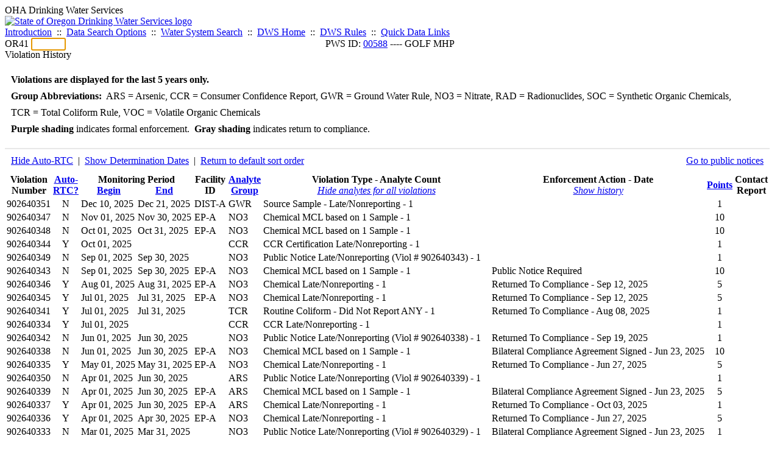

--- FILE ---
content_type: text/html; charset=UTF-8
request_url: https://yourwater.oregon.gov/violsum.php?pwsno=00588&sortby=begin&showan=-1
body_size: 7709
content:
<!DOCTYPE html><html>
	<head>
	<title>00588 Violation History | Data Online | Oregon Drinking Water Services
	</title>

	<meta name='description' Content= 'Oregon Drinking Water Services Data Query Page' >
	<meta name='keywords' Content= 'Oregon Health Authority, Public Health Division, Environmental Public Health, DWS, Drinking Water Services, DWP, Drinking Water Program' ><link rel='preconnect' href='https://rsms.me/'>
	<link rel='stylesheet' href='https://rsms.me/inter/inter.css'><link rel='stylesheet' href='https://yourwater.oregon.gov/newfiles/stylesnew.css'>
	<link rel='stylesheet' href='https://yourwater.oregon.gov/newfiles/shared.css?v=1209'>	

</head><BODY >
	<a name='top'></a><div class='noscreen title'>OHA Drinking Water Services</div>
		<div class='banner noprint'>
			<div class='bannerhead'>
				<a href='http://public.health.oregon.gov/HealthyEnvironments/DrinkingWater/'>
					<img src='https://yourwater.oregon.gov/images/dwphead.png?v=aug2024' alt='State of Oregon Drinking Water Services logo'>
				</a>
			</div><div class='topnav'><a href='https://yourwater.oregon.gov/index.php'>Introduction</a>&nbsp; ::&nbsp; 
					<a href='https://yourwater.oregon.gov/search.php'>Data Search Options</a>&nbsp; ::&nbsp; 
					<a href='https://yourwater.oregon.gov/wssearch.php' title='Find a water system by PWS ID, name, or location'>Water System Search</a>&nbsp; ::&nbsp; 
					<a href='https://www.oregon.gov/oha/ph/HealthyEnvironments/DrinkingWater/' target='_blank' title='Drinking Water Services Home'>DWS Home</a>&nbsp; ::&nbsp; 
					<a href='https://www.oregon.gov/oha/ph/HealthyEnvironments/DrinkingWater/Rules/Pages/rules.aspx#oars' target='_blank' title='Drinking Water Rules'>DWS Rules</a>&nbsp; ::&nbsp; <a href='#footer'>Quick Data Links</a></div></div><div class='bannerwidth'><div class='changepws'>
				<form method=GET class='noprint'>
					OR41 <input class='changepws' type='text' size=5 name='pwsno' autofocus>
				</form>
			</div><div class='title' style='text-align:center;margin-top:-20px;'>PWS ID: <a href=https://yourwater.oregon.gov/inventory.php?pwsno=00588>00588</a> ---- GOLF MHP</div>
	</div>
	<div class='titlebig bannerwidth'>Violation History</div><br>
<div class='bannerwidth' style='padding-left:10px;line-height:170%;'>
	<b>Violations are displayed for the last 5 years only.</b><br>
	<b>Group Abbreviations:</b>&nbsp; ARS&nbsp;=&nbsp;Arsenic, CCR&nbsp;=&nbsp;Consumer Confidence Report, GWR&nbsp;=&nbsp;Ground Water Rule, NO3&nbsp;=&nbsp;Nitrate, RAD&nbsp;=&nbsp;Radionuclides, SOC&nbsp;=&nbsp;Synthetic Organic Chemicals, TCR&nbsp;=&nbsp;Total Coliform Rule, VOC&nbsp;=&nbsp;Volatile Organic Chemicals<br><span class='shade-purple'  style='font-weight:bold;padding:3px 0px;'>Purple shading</span> indicates formal enforcement.&nbsp; <span class='shade-gray'  style='font-weight:bold;padding:3px 0px;'>Gray shading</span> indicates return to compliance.&nbsp; 
</div>
<br><table class='new'>
<caption style='padding:10px;border-top:2px solid #E8E8E8;'>
	<div style='float:left;'><a href='/violsum.php?pwsno=00588&sortby=begin&showautortc=0&showan=-1'>Hide Auto-RTC</a>&nbsp; |&nbsp; <a href='/violsum.php?pwsno=00588&sortby=begin&showdeterm=1&showan=-1'>Show Determination Dates</a>&nbsp; |&nbsp; <a href='/violsum.php?pwsno=00588'>Return to default sort order</a></div>
	<div style='float:right;'><a href='pubnote.php?pwsno=00588'>Go to public notices</a>
	</div>
	<div style='clear:both;'>
</caption><thead>
	<tr>
		<th>Violation<br>Number</th><th style='text-align:center;'><a href='/violsum.php?pwsno=00588&sortby=autortc'>Auto-<br>RTC?</a></th><th colspan=2>Monitoring Period<br>
			<div style='float:left;width:50%;'>
				<a href='/violsum.php?pwsno=00588&sortby=begin'>Begin</a> 
			</div>
			<a href='/violsum.php?pwsno=00588&sortby=end'>End</a>
		</th><th>Facility<br>ID</th>
		<th><a href='/violsum.php?pwsno=00588&sortby=group'>Analyte<br>Group</a></th>

		<th>Violation Type - Analyte Count<br>
			<span style='font-weight:normal;'><a href='/violsum.php?pwsno=00588&sortby=begin'><i>Hide analytes for all violations</i></a></span>
		</th>

		<th nowrap>Enforcement Action - Date<br>
			<span style='font-weight:normal;'><a href='/violsum.php?pwsno=00588&sortby=begin&showenf=1&showan=-1'><i>Show history</i></a></span>
		</th>

		<th align=center><a href='/violsum.php?pwsno=00588&sortby=points'>Points</a></th>
		<th>Contact<br>Report</th>
	</tr>
</thead>
<tbody><tr ><td nowrap>902640351</td><td style='text-align:center;' nowrap>N</td><td nowrap>Dec 10, 2025</td>
			<td nowrap style='min-width:80px;'>Dec 21, 2025</td><td nowrap>DIST-A</td>
			<td nowrap>GWR</td>
			<td nowrap>Source Sample - Late/Nonreporting - 1</td>
			
			<td nowrap></td>
			
			<td align=center nowrap>1</td>

			<td></td>

		</tr><tr ><td nowrap>902640347</td><td style='text-align:center;' nowrap>N</td><td nowrap>Nov 01, 2025</td>
			<td nowrap style='min-width:80px;'>Nov 30, 2025</td><td nowrap>EP-A</td>
			<td nowrap>NO3</td>
			<td nowrap>Chemical MCL based on 1 Sample - 1</td>
			
			<td nowrap></td>
			
			<td align=center nowrap>10</td>

			<td></td>

		</tr><tr ><td nowrap>902640348</td><td style='text-align:center;' nowrap>N</td><td nowrap>Oct 01, 2025</td>
			<td nowrap style='min-width:80px;'>Oct 31, 2025</td><td nowrap>EP-A</td>
			<td nowrap>NO3</td>
			<td nowrap>Chemical MCL based on 1 Sample - 1</td>
			
			<td nowrap></td>
			
			<td align=center nowrap>10</td>

			<td></td>

		</tr><tr ><td nowrap>902640344</td><td style='text-align:center;' nowrap>Y</td><td nowrap>Oct 01, 2025</td>
			<td nowrap style='min-width:80px;'></td><td nowrap></td>
			<td nowrap>CCR</td>
			<td nowrap>CCR Certification Late/Nonreporting - 1</td>
			
			<td nowrap></td>
			
			<td align=center nowrap>1</td>

			<td></td>

		</tr><tr ><td nowrap>902640349</td><td style='text-align:center;' nowrap>N</td><td nowrap>Sep 01, 2025</td>
			<td nowrap style='min-width:80px;'>Sep 30, 2025</td><td nowrap></td>
			<td nowrap>NO3</td>
			<td nowrap>Public Notice Late/Nonreporting (Viol # 902640343) - 1</td>
			
			<td nowrap></td>
			
			<td align=center nowrap>1</td>

			<td></td>

		</tr><tr ><td nowrap>902640343</td><td style='text-align:center;' nowrap>N</td><td nowrap>Sep 01, 2025</td>
			<td nowrap style='min-width:80px;'>Sep 30, 2025</td><td nowrap>EP-A</td>
			<td nowrap>NO3</td>
			<td nowrap>Chemical MCL based on 1 Sample - 1</td>
			
			<td nowrap>Public Notice Required</td>
			
			<td align=center nowrap>10</td>

			<td></td>

		</tr><tr class='shade-gray'><td nowrap>902640346</td><td style='text-align:center;' nowrap>Y</td><td nowrap>Aug 01, 2025</td>
			<td nowrap style='min-width:80px;'>Aug 31, 2025</td><td nowrap>EP-A</td>
			<td nowrap>NO3</td>
			<td nowrap>Chemical Late/Nonreporting - 1</td>
			
			<td nowrap>Returned To Compliance - Sep 12, 2025</td>
			
			<td align=center nowrap>5</td>

			<td></td>

		</tr><tr class='shade-gray'><td nowrap>902640345</td><td style='text-align:center;' nowrap>Y</td><td nowrap>Jul 01, 2025</td>
			<td nowrap style='min-width:80px;'>Jul 31, 2025</td><td nowrap>EP-A</td>
			<td nowrap>NO3</td>
			<td nowrap>Chemical Late/Nonreporting - 1</td>
			
			<td nowrap>Returned To Compliance - Sep 12, 2025</td>
			
			<td align=center nowrap>5</td>

			<td></td>

		</tr><tr class='shade-gray'><td nowrap>902640341</td><td style='text-align:center;' nowrap>Y</td><td nowrap>Jul 01, 2025</td>
			<td nowrap style='min-width:80px;'>Jul 31, 2025</td><td nowrap></td>
			<td nowrap>TCR</td>
			<td nowrap>Routine Coliform - Did Not Report ANY - 1</td>
			
			<td nowrap>Returned To Compliance - Aug 08, 2025</td>
			
			<td align=center nowrap>1</td>

			<td></td>

		</tr><tr ><td nowrap>902640334</td><td style='text-align:center;' nowrap>Y</td><td nowrap>Jul 01, 2025</td>
			<td nowrap style='min-width:80px;'></td><td nowrap></td>
			<td nowrap>CCR</td>
			<td nowrap>CCR Late/Nonreporting - 1</td>
			
			<td nowrap></td>
			
			<td align=center nowrap>1</td>

			<td></td>

		</tr><tr class='shade-gray'><td nowrap>902640342</td><td style='text-align:center;' nowrap>N</td><td nowrap>Jun 01, 2025</td>
			<td nowrap style='min-width:80px;'>Jun 30, 2025</td><td nowrap></td>
			<td nowrap>NO3</td>
			<td nowrap>Public Notice Late/Nonreporting (Viol # 902640338) - 1</td>
			
			<td nowrap>Returned To Compliance - Sep 19, 2025</td>
			
			<td align=center nowrap>1</td>

			<td></td>

		</tr><tr class='shade-purple'><td nowrap>902640338</td><td style='text-align:center;' nowrap>N</td><td nowrap>Jun 01, 2025</td>
			<td nowrap style='min-width:80px;'>Jun 30, 2025</td><td nowrap>EP-A</td>
			<td nowrap>NO3</td>
			<td nowrap>Chemical MCL based on 1 Sample - 1</td>
			
			<td nowrap>Bilateral Compliance Agreement Signed - Jun 23, 2025</td>
			
			<td align=center nowrap>10</td>

			<td></td>

		</tr><tr class='shade-gray'><td nowrap>902640335</td><td style='text-align:center;' nowrap>Y</td><td nowrap>May 01, 2025</td>
			<td nowrap style='min-width:80px;'>May 31, 2025</td><td nowrap>EP-A</td>
			<td nowrap>NO3</td>
			<td nowrap>Chemical Late/Nonreporting - 1</td>
			
			<td nowrap>Returned To Compliance - Jun 27, 2025</td>
			
			<td align=center nowrap>5</td>

			<td></td>

		</tr><tr ><td nowrap>902640350</td><td style='text-align:center;' nowrap>N</td><td nowrap>Apr 01, 2025</td>
			<td nowrap style='min-width:80px;'>Jun 30, 2025</td><td nowrap></td>
			<td nowrap>ARS</td>
			<td nowrap>Public Notice Late/Nonreporting (Viol # 902640339) - 1</td>
			
			<td nowrap></td>
			
			<td align=center nowrap>1</td>

			<td></td>

		</tr><tr class='shade-purple'><td nowrap>902640339</td><td style='text-align:center;' nowrap>N</td><td nowrap>Apr 01, 2025</td>
			<td nowrap style='min-width:80px;'>Jun 30, 2025</td><td nowrap>EP-A</td>
			<td nowrap>ARS</td>
			<td nowrap>Chemical MCL based on 1 Sample - 1</td>
			
			<td nowrap>Bilateral Compliance Agreement Signed - Jun 23, 2025</td>
			
			<td align=center nowrap>5</td>

			<td></td>

		</tr><tr class='shade-gray'><td nowrap>902640337</td><td style='text-align:center;' nowrap>Y</td><td nowrap>Apr 01, 2025</td>
			<td nowrap style='min-width:80px;'>Jun 30, 2025</td><td nowrap>EP-A</td>
			<td nowrap>ARS</td>
			<td nowrap>Chemical Late/Nonreporting - 1</td>
			
			<td nowrap>Returned To Compliance - Oct 03, 2025</td>
			
			<td align=center nowrap>1</td>

			<td></td>

		</tr><tr class='shade-gray'><td nowrap>902640336</td><td style='text-align:center;' nowrap>Y</td><td nowrap>Apr 01, 2025</td>
			<td nowrap style='min-width:80px;'>Apr 30, 2025</td><td nowrap>EP-A</td>
			<td nowrap>NO3</td>
			<td nowrap>Chemical Late/Nonreporting - 1</td>
			
			<td nowrap>Returned To Compliance - Jun 27, 2025</td>
			
			<td align=center nowrap>5</td>

			<td></td>

		</tr><tr class='shade-purple'><td nowrap>902640333</td><td style='text-align:center;' nowrap>N</td><td nowrap>Mar 01, 2025</td>
			<td nowrap style='min-width:80px;'>Mar 31, 2025</td><td nowrap></td>
			<td nowrap>NO3</td>
			<td nowrap>Public Notice Late/Nonreporting (Viol # 902640329) - 1</td>
			
			<td nowrap>Bilateral Compliance Agreement Signed - Jun 23, 2025</td>
			
			<td align=center nowrap>1</td>

			<td></td>

		</tr><tr class='shade-purple'><td nowrap>902640329</td><td style='text-align:center;' nowrap>N</td><td nowrap>Mar 01, 2025</td>
			<td nowrap style='min-width:80px;'>Mar 31, 2025</td><td nowrap>EP-A</td>
			<td nowrap>NO3</td>
			<td nowrap>Chemical MCL based on 1 Sample - 1</td>
			
			<td nowrap>Bilateral Compliance Agreement Signed - Jun 23, 2025</td>
			
			<td align=center nowrap>10</td>

			<td></td>

		</tr><tr class='shade-purple'><td nowrap>902640332</td><td style='text-align:center;' nowrap>N</td><td nowrap>Feb 01, 2025</td>
			<td nowrap style='min-width:80px;'>Feb 28, 2025</td><td nowrap></td>
			<td nowrap>NO3</td>
			<td nowrap>Public Notice Late/Nonreporting (Viol # 902640330) - 1</td>
			
			<td nowrap>Bilateral Compliance Agreement Signed - Jun 23, 2025</td>
			
			<td align=center nowrap>1</td>

			<td></td>

		</tr><tr class='shade-purple'><td nowrap>902640330</td><td style='text-align:center;' nowrap>N</td><td nowrap>Feb 01, 2025</td>
			<td nowrap style='min-width:80px;'>Feb 28, 2025</td><td nowrap>EP-A</td>
			<td nowrap>NO3</td>
			<td nowrap>Chemical MCL based on 1 Sample - 1</td>
			
			<td nowrap>Bilateral Compliance Agreement Signed - Jun 23, 2025</td>
			
			<td align=center nowrap>10</td>

			<td></td>

		</tr><tr class='shade-gray'><td nowrap>902640331</td><td style='text-align:center;' nowrap>Y</td><td nowrap>Jan 01, 2025</td>
			<td nowrap style='min-width:80px;'>Mar 31, 2025</td><td nowrap>EP-A</td>
			<td nowrap>ARS</td>
			<td nowrap>Chemical Late/Nonreporting - 1</td>
			
			<td nowrap>Returned To Compliance - Oct 03, 2025</td>
			
			<td align=center nowrap>1</td>

			<td></td>

		</tr><tr class='shade-purple'><td nowrap>902640325</td><td style='text-align:center;' nowrap>N</td><td nowrap>Jan 01, 2025</td>
			<td nowrap style='min-width:80px;'>Jan 31, 2025</td><td nowrap>EP-A</td>
			<td nowrap>NO3</td>
			<td nowrap>Chemical MCL based on 1 Sample - 1</td>
			
			<td nowrap>Bilateral Compliance Agreement Signed - Jun 23, 2025</td>
			
			<td align=center nowrap>10</td>

			<td></td>

		</tr><tr class='shade-purple'><td nowrap>902640328</td><td style='text-align:center;' nowrap>N</td><td nowrap>Dec 01, 2024</td>
			<td nowrap style='min-width:80px;'>Dec 31, 2024</td><td nowrap></td>
			<td nowrap>NO3</td>
			<td nowrap>Public Notice Late/Nonreporting (Viol # 902640324) - 1</td>
			
			<td nowrap>Bilateral Compliance Agreement Signed - Jun 23, 2025</td>
			
			<td align=center nowrap>1</td>

			<td></td>

		</tr><tr class='shade-purple'><td nowrap>902640324</td><td style='text-align:center;' nowrap>N</td><td nowrap>Dec 01, 2024</td>
			<td nowrap style='min-width:80px;'>Dec 31, 2024</td><td nowrap>EP-A</td>
			<td nowrap>NO3</td>
			<td nowrap>Chemical MCL based on 1 Sample - 1</td>
			
			<td nowrap>Bilateral Compliance Agreement Signed - Jun 23, 2025</td>
			
			<td align=center nowrap>10</td>

			<td></td>

		</tr><tr ><td nowrap>902640321</td><td style='text-align:center;' nowrap>N</td><td nowrap>Nov 21, 2024</td>
			<td nowrap style='min-width:80px;'>Dec 02, 2024</td><td nowrap>DIST-A</td>
			<td nowrap>GWR</td>
			<td nowrap>Source Sample - Late/Nonreporting - 1</td>
			
			<td nowrap></td>
			
			<td align=center nowrap>1</td>

			<td></td>

		</tr><tr class='shade-purple'><td nowrap>902640326</td><td style='text-align:center;' nowrap>N</td><td nowrap>Nov 01, 2024</td>
			<td nowrap style='min-width:80px;'>Nov 30, 2024</td><td nowrap></td>
			<td nowrap>NO3</td>
			<td nowrap>Public Notice Late/Nonreporting (Viol # 902640322) - 1</td>
			
			<td nowrap>Bilateral Compliance Agreement Signed - Jun 23, 2025</td>
			
			<td align=center nowrap>1</td>

			<td></td>

		</tr><tr class='shade-purple'><td nowrap>902640322</td><td style='text-align:center;' nowrap>N</td><td nowrap>Nov 01, 2024</td>
			<td nowrap style='min-width:80px;'>Nov 30, 2024</td><td nowrap>EP-A</td>
			<td nowrap>NO3</td>
			<td nowrap>Chemical MCL based on 1 Sample - 1</td>
			
			<td nowrap>Bilateral Compliance Agreement Signed - Jun 23, 2025</td>
			
			<td align=center nowrap>10</td>

			<td></td>

		</tr><tr class='shade-gray'><td nowrap>902640327</td><td style='text-align:center;' nowrap>Y</td><td nowrap>Oct 01, 2024</td>
			<td nowrap style='min-width:80px;'>Dec 31, 2024</td><td nowrap>EP-A</td>
			<td nowrap>ARS</td>
			<td nowrap>Chemical Late/Nonreporting - 1</td>
			
			<td nowrap>Returned To Compliance - Oct 03, 2025</td>
			
			<td align=center nowrap>1</td>

			<td></td>

		</tr><tr class='shade-gray'><td nowrap>902640323</td><td style='text-align:center;' nowrap>N</td><td nowrap>Oct 01, 2024</td>
			<td nowrap style='min-width:80px;'>Oct 31, 2024</td><td nowrap></td>
			<td nowrap>NO3</td>
			<td nowrap>Public Notice Late/Nonreporting (Viol # 902640318) - 1</td>
			
			<td nowrap>Returned To Compliance - Jan 16, 2025</td>
			
			<td align=center nowrap>1</td>

			<td></td>

		</tr><tr ><td nowrap>902640320</td><td style='text-align:center;' nowrap>Y</td><td nowrap>Oct 01, 2024</td>
			<td nowrap style='min-width:80px;'></td><td nowrap></td>
			<td nowrap>CCR</td>
			<td nowrap>CCR Certification Late/Nonreporting - 1</td>
			
			<td nowrap></td>
			
			<td align=center nowrap>1</td>

			<td></td>

		</tr><tr class='shade-purple'><td nowrap>902640318</td><td style='text-align:center;' nowrap>N</td><td nowrap>Oct 01, 2024</td>
			<td nowrap style='min-width:80px;'>Oct 31, 2024</td><td nowrap>EP-A</td>
			<td nowrap>NO3</td>
			<td nowrap>Chemical MCL based on 1 Sample - 1</td>
			
			<td nowrap>Bilateral Compliance Agreement Signed - Jun 23, 2025</td>
			
			<td align=center nowrap>10</td>

			<td></td>

		</tr><tr class='shade-purple'><td nowrap>902640319</td><td style='text-align:center;' nowrap>N</td><td nowrap>Sep 01, 2024</td>
			<td nowrap style='min-width:80px;'>Sep 30, 2024</td><td nowrap>EP-A</td>
			<td nowrap>NO3</td>
			<td nowrap>Chemical MCL based on 1 Sample - 1</td>
			
			<td nowrap>Bilateral Compliance Agreement Signed - Jun 23, 2025</td>
			
			<td align=center nowrap>10</td>

			<td></td>

		</tr><tr class='shade-gray'><td nowrap>902640316</td><td style='text-align:center;' nowrap>Y</td><td nowrap>Aug 01, 2024</td>
			<td nowrap style='min-width:80px;'>Aug 31, 2024</td><td nowrap>EP-A</td>
			<td nowrap>NO3</td>
			<td nowrap>Chemical Late/Nonreporting - 1</td>
			
			<td nowrap>Returned To Compliance - Sep 12, 2024</td>
			
			<td align=center nowrap>5</td>

			<td></td>

		</tr><tr class='shade-gray'><td nowrap>902640317</td><td style='text-align:center;' nowrap>Y</td><td nowrap>Jul 01, 2024</td>
			<td nowrap style='min-width:80px;'>Jul 31, 2024</td><td nowrap>EP-A</td>
			<td nowrap>NO3</td>
			<td nowrap>Chemical Late/Nonreporting - 1</td>
			
			<td nowrap>Returned To Compliance - Sep 12, 2024</td>
			
			<td align=center nowrap>5</td>

			<td></td>

		</tr><tr ><td nowrap>902640312</td><td style='text-align:center;' nowrap>Y</td><td nowrap>Jul 01, 2024</td>
			<td nowrap style='min-width:80px;'></td><td nowrap></td>
			<td nowrap>CCR</td>
			<td nowrap>CCR Late/Nonreporting - 1</td>
			
			<td nowrap></td>
			
			<td align=center nowrap>1</td>

			<td></td>

		</tr><tr class='shade-gray'><td nowrap>902640313</td><td style='text-align:center;' nowrap>Y</td><td nowrap>Jun 01, 2024</td>
			<td nowrap style='min-width:80px;'>Jun 30, 2024</td><td nowrap>EP-A</td>
			<td nowrap>NO3</td>
			<td nowrap>Chemical Late/Nonreporting - 1</td>
			
			<td nowrap>Returned To Compliance - Sep 12, 2024</td>
			
			<td align=center nowrap>5</td>

			<td></td>

		</tr><tr class='shade-gray'><td nowrap>902640314</td><td style='text-align:center;' nowrap>Y</td><td nowrap>May 01, 2024</td>
			<td nowrap style='min-width:80px;'>May 31, 2024</td><td nowrap>EP-A</td>
			<td nowrap>NO3</td>
			<td nowrap>Chemical Late/Nonreporting - 1</td>
			
			<td nowrap>Returned To Compliance - Sep 12, 2024</td>
			
			<td align=center nowrap>5</td>

			<td></td>

		</tr><tr class='shade-gray'><td nowrap>902640315</td><td style='text-align:center;' nowrap>Y</td><td nowrap>Apr 01, 2024</td>
			<td nowrap style='min-width:80px;'>Apr 30, 2024</td><td nowrap>EP-A</td>
			<td nowrap>NO3</td>
			<td nowrap>Chemical Late/Nonreporting - 1</td>
			
			<td nowrap>Returned To Compliance - Sep 12, 2024</td>
			
			<td align=center nowrap>5</td>

			<td></td>

		</tr><tr class='shade-gray'><td nowrap>902640311</td><td style='text-align:center;' nowrap>N</td><td nowrap>Feb 01, 2024</td>
			<td nowrap style='min-width:80px;'>Feb 29, 2024</td><td nowrap>EP-A</td>
			<td nowrap>NO3</td>
			<td nowrap>Chemical MCL based on 1 Sample - 1</td>
			
			<td nowrap>Returned To Compliance - Mar 21, 2024</td>
			
			<td align=center nowrap>10</td>

			<td></td>

		</tr><tr ><td nowrap>902640309</td><td style='text-align:center;' nowrap>Y</td><td nowrap>Oct 01, 2023</td>
			<td nowrap style='min-width:80px;'></td><td nowrap></td>
			<td nowrap>CCR</td>
			<td nowrap>CCR Certification Late/Nonreporting - 1</td>
			
			<td nowrap></td>
			
			<td align=center nowrap>1</td>

			<td></td>

		</tr><tr class='shade-gray'><td nowrap>902640310</td><td style='text-align:center;' nowrap>N</td><td nowrap>Aug 01, 2023</td>
			<td nowrap style='min-width:80px;'>Aug 31, 2023</td><td nowrap></td>
			<td nowrap>NO3</td>
			<td nowrap>Public Notice Late/Nonreporting (Viol # 902640308) - 1</td>
			
			<td nowrap>Returned To Compliance - Jan 16, 2025</td>
			
			<td align=center nowrap>1</td>

			<td></td>

		</tr><tr class='shade-gray'><td nowrap>902640308</td><td style='text-align:center;' nowrap>N</td><td nowrap>Aug 01, 2023</td>
			<td nowrap style='min-width:80px;'>Aug 31, 2023</td><td nowrap>EP-A</td>
			<td nowrap>NO3</td>
			<td nowrap>Chemical MCL based on Average of Samples - 1</td>
			
			<td nowrap>Returned To Compliance - Oct 06, 2023</td>
			
			<td align=center nowrap>10</td>

			<td></td>

		</tr><tr ><td nowrap>902640307</td><td style='text-align:center;' nowrap>Y</td><td nowrap>Jul 01, 2023</td>
			<td nowrap style='min-width:80px;'></td><td nowrap></td>
			<td nowrap>CCR</td>
			<td nowrap>CCR Late/Nonreporting - 1</td>
			
			<td nowrap></td>
			
			<td align=center nowrap>1</td>

			<td></td>

		</tr><tr class='shade-gray'><td nowrap>902640306</td><td style='text-align:center;' nowrap>N</td><td nowrap>Apr 01, 2023</td>
			<td nowrap style='min-width:80px;'>Jun 30, 2023</td><td nowrap>EP-A</td>
			<td nowrap>NO3</td>
			<td nowrap>Chemical MCL based on Average of Samples - 1</td>
			
			<td nowrap>Returned To Compliance - Aug 18, 2023</td>
			
			<td align=center nowrap>10</td>

			<td></td>

		</tr><tr class='shade-gray'><td nowrap>902640255</td><td style='text-align:center;' nowrap>Y</td><td nowrap>Oct 01, 2022</td>
			<td nowrap style='min-width:80px;'>Oct 31, 2022</td><td nowrap></td>
			<td nowrap>TCR</td>
			<td nowrap>Routine Coliform - Did Not Report ANY - 1</td>
			
			<td nowrap>Returned To Compliance - Nov 04, 2022</td>
			
			<td align=center nowrap>1</td>

			<td></td>

		</tr><tr class='shade-gray'><td nowrap>902640254</td><td style='text-align:center;' nowrap>Y</td><td nowrap>Apr 01, 2022</td>
			<td nowrap style='min-width:80px;'>Jun 30, 2022</td><td nowrap>EP-A</td>
			<td nowrap>NO3</td>
			<td nowrap>Chemical Late/Nonreporting - 1</td>
			
			<td nowrap>Returned To Compliance - Jul 11, 2022</td>
			
			<td align=center nowrap>5</td>

			<td></td>

		</tr><tr class='shade-gray'><td nowrap>902640252</td><td style='text-align:center;' nowrap>Y</td><td nowrap>Aug 01, 2021</td>
			<td nowrap style='min-width:80px;'>Aug 31, 2021</td><td nowrap></td>
			<td nowrap>TCR</td>
			<td nowrap>Routine Coliform - Did Not Report ANY - 1</td>
			
			<td nowrap>Returned To Compliance - Sep 09, 2021</td>
			
			<td align=center nowrap>1</td>

			<td></td>

		</tr><tr class='shade-gray'><td nowrap>902640253</td><td style='text-align:center;' nowrap>N</td><td nowrap>Jul 01, 2021</td>
			<td nowrap style='min-width:80px;'>Sep 30, 2021</td><td nowrap></td>
			<td nowrap>NO3</td>
			<td nowrap>Public Notice Late/Nonreporting (Viol # 902640251) - 1</td>
			
			<td nowrap>Returned To Compliance - Dec 14, 2021</td>
			
			<td align=center nowrap>1</td>

			<td></td>

		</tr><tr class='shade-gray'><td nowrap>902640251</td><td style='text-align:center;' nowrap>N</td><td nowrap>Jul 01, 2021</td>
			<td nowrap style='min-width:80px;'>Sep 30, 2021</td><td nowrap>EP-A</td>
			<td nowrap>NO3</td>
			<td nowrap>Chemical MCL based on Average of Samples - 1</td>
			
			<td nowrap>Returned To Compliance - Dec 14, 2021</td>
			
			<td align=center nowrap>10</td>

			<td></td>

		</tr><tr class='shade-gray'><td nowrap>902640249</td><td style='text-align:center;' nowrap>Y</td><td nowrap>May 01, 2021</td>
			<td nowrap style='min-width:80px;'>May 31, 2021</td><td nowrap></td>
			<td nowrap>TCR</td>
			<td nowrap>Routine Coliform - Did Not Report ANY - 1</td>
			
			<td nowrap>Returned To Compliance - Jun 18, 2021</td>
			
			<td align=center nowrap>1</td>

			<td></td>

		</tr><tr class='shade-gray'><td nowrap>902640250</td><td style='text-align:center;' nowrap>Y</td><td nowrap>Apr 01, 2021</td>
			<td nowrap style='min-width:80px;'>Jun 30, 2021</td><td nowrap>EP-A</td>
			<td nowrap>NO3</td>
			<td nowrap>Chemical Late/Nonreporting - 1</td>
			
			<td nowrap>Returned To Compliance - Jul 28, 2021</td>
			
			<td align=center nowrap>5</td>

			<td></td>

		</tr><tr class='shade-gray'><td nowrap>902640305</td><td style='text-align:center;' nowrap>Y</td><td nowrap>Jan 01, 2020</td>
			<td nowrap style='min-width:80px;'>Dec 31, 2022</td><td nowrap>EP-A</td>
			<td nowrap>SOC</td>
			<td nowrap>Chemical Late/Nonreporting - 27<div style='padding-left:20px;'><span style='color:gray;'>2,4,5-TP</span><br><span style='color:gray;'>2,4-D                                   </span><br><span style='color:gray;'>ATRAZINE                                </span><br><span style='color:gray;'>BENZO(A)PYRENE                          </span><br><span style='color:gray;'>BHC-GAMMA</span><br><span style='color:gray;'>CARBOFURAN                              </span><br><span style='color:gray;'>CHLORDANE                               </span><br><span style='color:gray;'>DALAPON                                 </span><br><span style='color:gray;'>DI(2-ETHYLHEXYL) ADIPATE                </span><br><span style='color:gray;'>DI(2-ETHYLHEXYL) PHTHALATE              </span><br><span style='color:gray;'>DINOSEB                                 </span><br><span style='color:gray;'>DIQUAT                                  </span><br><span style='color:gray;'>ENDOTHALL                               </span><br><span style='color:gray;'>ENDRIN                                  </span><br><span style='color:gray;'>GLYPHOSATE                              </span><br><span style='color:gray;'>HEPTACHLOR                              </span><br><span style='color:gray;'>HEPTACHLOR EPOXIDE                      </span><br><span style='color:gray;'>HEXACHLOROBENZENE</span><br><span style='color:gray;'>HEXACHLOROCYCLOPENTADIENE               </span><br><span style='color:gray;'>LASSO</span><br><span style='color:gray;'>METHOXYCHLOR                            </span><br><span style='color:gray;'>OXAMYL</span><br><span style='color:gray;'>PENTACHLOROPHENOL                       </span><br><span style='color:gray;'>PICLORAM                                </span><br><span style='color:gray;'>SIMAZINE                                </span><br><span style='color:gray;'>TOTAL POLYCHLORINATED BIPHENYLS (PCB)</span><br><span style='color:gray;'>TOXAPHENE                               </span><br></td>
			
			<td nowrap>Returned To Compliance - Mar 03, 2023</td>
			
			<td align=center nowrap>1</td>

			<td></td>

		</tr><tr class='shade-gray'><td nowrap>902640276</td><td style='text-align:center;' nowrap>Y</td><td nowrap>Jan 01, 2020</td>
			<td nowrap style='min-width:80px;'>Dec 31, 2022</td><td nowrap>EP-A</td>
			<td nowrap>VOC</td>
			<td nowrap>Chemical Late/Nonreporting - 21<div style='padding-left:20px;'><span style='color:gray;'>1,1,1-TRICHLOROETHANE                   </span><br><span style='color:gray;'>1,1,2-TRICHLOROETHANE                   </span><br><span style='color:gray;'>1,1-DICHLOROETHYLENE                    </span><br><span style='color:gray;'>1,2,4-TRICHLOROBENZENE                  </span><br><span style='color:gray;'>1,2-DICHLOROETHANE                      </span><br><span style='color:gray;'>1,2-DICHLOROPROPANE                     </span><br><span style='color:gray;'>BENZENE                                 </span><br><span style='color:gray;'>CARBON TETRACHLORIDE                    </span><br><span style='color:gray;'>CHLOROBENZENE</span><br><span style='color:gray;'>CIS-1,2-DICHLOROETHYLENE                </span><br><span style='color:gray;'>DICHLOROMETHANE</span><br><span style='color:gray;'>ETHYLBENZENE                            </span><br><span style='color:gray;'>O-DICHLOROBENZENE                       </span><br><span style='color:gray;'>P-DICHLOROBENZENE                       </span><br><span style='color:gray;'>STYRENE                                 </span><br><span style='color:gray;'>TETRACHLOROETHYLENE                     </span><br><span style='color:gray;'>TOLUENE                                 </span><br><span style='color:gray;'>TRANS-1,2-DICHLOROETHYLENE              </span><br><span style='color:gray;'>TRICHLOROETHYLENE                       </span><br><span style='color:gray;'>VINYL CHLORIDE                          </span><br><span style='color:gray;'>XYLENES, TOTAL                          </span><br></td>
			
			<td nowrap>Returned To Compliance - Mar 03, 2023</td>
			
			<td align=center nowrap>1</td>

			<td></td>

		</tr><tr class='shade-gray'><td nowrap>902640278</td><td style='text-align:center;' nowrap>Y</td><td nowrap>Jan 01, 2017</td>
			<td nowrap style='min-width:80px;'>Dec 31, 2022</td><td nowrap>EP-A</td>
			<td nowrap>RAD</td>
			<td nowrap>Chemical Late/Nonreporting - 2<div style='padding-left:20px;'><span style='color:gray;'>COMBINED URANIUM</span><br><span style='color:gray;'>GROSS ALPHA, EXCL. RADON & U            </span><br></td>
			
			<td nowrap>Returned To Compliance - Feb 10, 2023</td>
			
			<td align=center nowrap>1</td>

			<td></td>

		</tr></tbody>
<tfoot><tr>
		<td style='vertical-align:top;border-bottom:2px solid #E8E8E8; padding-top:10px;padding-bottom:10px;line-height:150%;' colspan=6><b>SYSTEM SCORE SUMMARY</b><br>
		<a href='sscore_info.php'>Learn about system scores</a></td><td style='text-align:right;vertical-align:top;border-bottom:2px solid #E8E8E8; padding-top:10px;padding-bottom:10px;line-height:150%;' colspan=2>Unaddressed Points:<br>
			Number of years the oldest violation has been unaddressed (<i>n</i>):<br>
			<b>System Score:</b><br>
			Points under formal enforcement:<br>
			Points RTC'd:
		</td>
		<td style='text-align:center;vertical-align:top;border-bottom:2px solid #E8E8E8; padding-top:10px;padding-bottom:10px;line-height:150%;'>40<br>
			2<br><span style='font-weight:bold;color:red;>'>42</span><br>
			89<br>
			109		
		</td><td style='vertical-align:top;border-bottom:2px solid #E8E8E8; padding-top:10px;padding-bottom:10px;line-height:150%;'></td>
	</tr>
</tfoot>
</table>
<br>
<div style='padding:10px 0px 0px 10px;'>
	Violation history was last updated on 1/16/2026, 70 hours ago.<br>
	<br>
	For questions regarding these violations contact either:<br>
	<ul><li style='padding-bottom:5px;'>DWS REGION 1 ---- Bill Goss/Amy Word ---- (541) 276-8006</li><li style='padding-bottom:5px;'>DWS Compliance Specialist ---- Chuck Michael ---- 503-894-2919 or <a href='mailto:CHARLES.E.MICHAEL@oha.oregon.gov'>CHARLES.E.MICHAEL@oha.oregon.gov</a>.</li></ul>
</div><br>
<a name='footer'></a>
<div class='bannerwidth noprint'><hr>
		<div style='padding-bottom:10px;'>
			More information for this water system: <span style='float:right;color:lightgray;font-size:80%;'>
					<i>SDWIS ID 2360</i>
				</span></div>

		<div class='footinc'>
			<a href='inventory.php?pwsno=00588'>System Info</a>&nbsp; ::&nbsp; 
			<a href='complianceletter.php?pwsno=00588'>Report for Lenders</a>&nbsp; ::&nbsp; 
			<a href='alerts.php?pwsno=00588'>Alerts</a>&nbsp; ::&nbsp; 
			<a href='violsum.php?pwsno=00588'>Violations</a>&nbsp; ::&nbsp; 
			<a href='enforce.php?pwsno=00588'>Compliance & Enforcement</a>&nbsp; ::&nbsp; 
			<a href='cr-pws.php?pwsno=00588'>Contacts & Advisories</a>&nbsp; ::&nbsp; 
			<a href='sitevisits.php?pwsno=00588'>Site Visits</a>&nbsp; ::&nbsp; 
			<a href='pubnote.php?pwsno=00588'>Public Notice</a>
			<br>

			<a href='colistats.php?pwsno=00588'>Coliform Summary</a>&nbsp; ::&nbsp; 
			<a href='dcoliform.php?pwsno=00588'>Coliform Results</a>&nbsp; ::&nbsp; 
			<a href='schedulescoliform.php?pwsno=00588'>Coliform Schedules</a>&nbsp; ::&nbsp; 
			<a href='lt2.php?pwsno=00588' title='LT2 Schedules and Sample Results'>LT2</a>&nbsp; ::&nbsp; 
			<a href='gwudi.php?pwsno=00588'>GW/GWUDI Source Details</a>&nbsp; ::&nbsp; 
			<a href='planreview.php?pwsno=00588'>Plan Review</a>&nbsp; ::&nbsp; 
			<a href='wsfee.php?pwsno=00588'>Annual Fee</a>
			<br>

			<a href='chemsum.php?pwsno=00588'>Chemical Summary</a>&nbsp; ::&nbsp; 
			<a href='chems.php?pwsno=00588'>Chemical Results</a>&nbsp; ::&nbsp; 
			<a href='schedule_status.php?pwsno=00588' title='This page may take a few minutes to load.'>Chemical Schedules</a>&nbsp; ::&nbsp; 
			<a href='scheduleschems.php?pwsno=00588'>Chemical Schedule Summary</a>&nbsp; ::&nbsp; 
			<a href='averages.php?pwsno=00588' title='Arsenic Running Annual Averages'>Arsenic RAA</a>&nbsp; ::&nbsp; 
			<a href='cyano.php?pwsno=00588' title='Cyanotoxin Sample Results'>Cyanotoxins</a>
			<br>

			<a href='leadcopper.php?pwsno=00588'>Lead & Copper</a>&nbsp; ::&nbsp; 
			<a href='dbpsites.php?pwsno=00588'>DBP Sample Sites</a>&nbsp; ::&nbsp; 
			<a href='fanls.php?pwsno=00588' title='Facility Analyte Levels'>FANLs</a>&nbsp; ::&nbsp; 
			<a href='mrdl.php?pwsno=00588' title='Maximum Residual Disinfectant Level'>MRDL</a>&nbsp; ::&nbsp; 
			<a href='chlorine_summaries.php?pwsno=00588'>GWR 4-Log</a>&nbsp; ::&nbsp; 
			<a href='turbidity.php?pwsno=00588'>Turbidity</a>&nbsp; ::&nbsp; 
			<a href='surface.php?pwsno=00588' title='Surface Water Treatment Rule'>SWTR</a>&nbsp; ::&nbsp; 
			<a href='averageslraa.php?pwsno=00588' title='Locational Running Annual Averages'>LRAA</a>&nbsp; ::&nbsp; 
			<a href='dwsp.php?pwsno=00588'>DW Source Protection</a>
			<br><div style='text-align:center;padding-top:4px;'>
				<a href='chems.php?pwsno=00588' style='text-decoration:none;color:#151515;' title='Go to the chemical results page for this water system'>
					<span style='padding:4px;color:#151515;background-color:#fafafa; border:1px solid lightgray; border-radius:3px;text-decoration:none;'>
						<b>PFAS data</b> are now located on the <b>Chemical Results</b> page.
					</span>
				</a>
			</div></div><hr align=left>
	<div style='padding-bottom:10px;'>
		Information for all water systems:
	</div>
	<div class='footinc'>
		<a href='inventorylist.php'>Water System Inventory</a>&nbsp; ::&nbsp; 
			<a href='wss.php'>Water System Surveys</a>&nbsp; ::&nbsp; 
			<a href='osp.php'>Outstanding Performers</a>&nbsp; ::&nbsp; 
			<a href='wtpinsp.php'>Treatment Plant Inspections</a>&nbsp; ::&nbsp; 
			<a href='treatment.php'>Treatment</a>&nbsp; ::&nbsp; 
			<a href='plancounty.php'>Plan Reviews</a>
		<br>
			<a href='alertscounty.php'>Alerts</a>&nbsp; ::&nbsp; 
			<a href='violcounty.php'>Violations</a>&nbsp; ::&nbsp; 
			<A href='compliance.php'>Compliance & Enforcement</a>&nbsp; ::&nbsp; 
			<A href='sigdefs.php'>Deficiencies</a>&nbsp; ::&nbsp; 
			<a href='sscore.php'>System Scores</a>&nbsp; ::&nbsp; 
			<a href='exceedance.php'>Exceedances</a>&nbsp; ::&nbsp; 
			<a href='pncounty.php'>Public Notices</a>&nbsp; ::&nbsp; 
			<a href='servicelines.php'>Service Lines</a>
		<br>
			<a href='advisories.php'>Water Advisories</a>&nbsp; ::&nbsp; 
			<a href='cr-all.php'>Contact Reports</a>&nbsp; ::&nbsp; 
			<a href='cyanocounty.php'>Cyanotoxins</a>&nbsp; ::&nbsp; 
			<a href='pfascounty.php'>PFAS</a>&nbsp; ::&nbsp; 
			<a href='wildfirevocs.php'>Post-wildfire VOCs</a>&nbsp; ::&nbsp; 
			<a href='fluoride.php'>Fluoride</a>&nbsp; ::&nbsp; 
			<a href='cert.php'>Certification List</a>&nbsp; ::&nbsp; 
			<a href='dwsp-all.php'>DW Source Protection</a>
		<br></div>
	<hr>
	Main menu:
	<div class='footinc' style='display:inline-block;'>
	<a href='https://yourwater.oregon.gov/index.php'>Introduction</a>&nbsp; ::&nbsp; 
					<a href='https://yourwater.oregon.gov/search.php'>Data Search Options</a>&nbsp; ::&nbsp; 
					<a href='https://yourwater.oregon.gov/wssearch.php' title='Find a water system by PWS ID, name, or location'>Water System Search</a>&nbsp; ::&nbsp; 
					<a href='https://www.oregon.gov/oha/ph/HealthyEnvironments/DrinkingWater/' target='_blank' title='Drinking Water Services Home'>DWS Home</a>&nbsp; ::&nbsp; 
					<a href='https://www.oregon.gov/oha/ph/HealthyEnvironments/DrinkingWater/Rules/Pages/rules.aspx#oars' target='_blank' title='Drinking Water Rules'>DWS Rules</a></div>
	<hr><div style='padding:10px 0px;'>Need help? <a href='mailto:Info.DrinkingWater@odhsoha.oregon.gov?subject=Data Online - PWS 00588 - Violation History'>Email Drinking Water Services</a> for assistance.<span style='float:right;'><a href='/webforms' target='_blank' class='btntag'>Staff/Partner Login</a></span>
		<br>
	</div>

</div>	<script async src="https://www.googletagmanager.com/gtag/js?id=G-1RVQ25KTSK"></script>
	<script>
		var thisurl = window.location.href;
		var accstring="";
		if(thisurl.toLowerCase().includes("feetype=acc")) {
			var accstring="?feetype=acc";
		}

		window.dataLayer = window.dataLayer || [];
		function gtag(){dataLayer.push(arguments);}
		gtag('js', new Date());

		gtag('config', 'G-1RVQ25KTSK', {
		'page_location': location.protocol + '//' + location.host + location.pathname + accstring,
		});
	</script>
	</BODY>
</HTML>